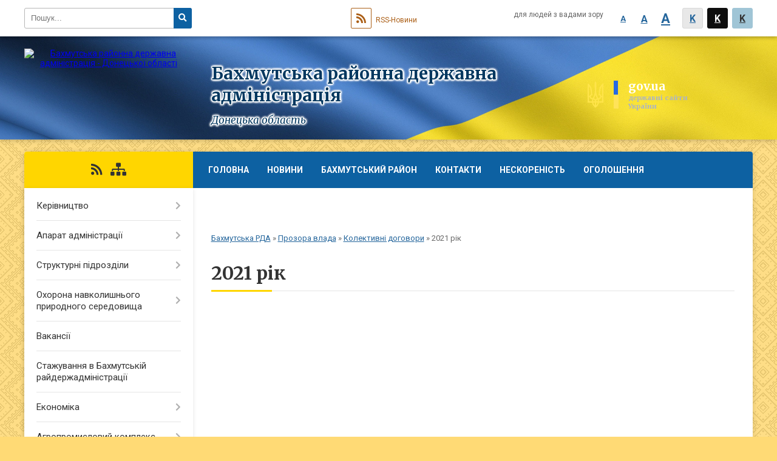

--- FILE ---
content_type: text/html; charset=UTF-8
request_url: https://bahmutska-rda.gov.ua/2021-rik-1613028565/
body_size: 12769
content:
<!DOCTYPE html>
<html lang="uk">
<head>
	<!--[if IE]><meta http-equiv="X-UA-Compatible" content="IE=edge"><![endif]-->
	<meta charset="utf-8">
	<meta name="viewport" content="width=device-width, initial-scale=1">
	<!--[if IE]><script>
		document.createElement('header');
		document.createElement('nav');
		document.createElement('main');
		document.createElement('section');
		document.createElement('article');
		document.createElement('aside');
		document.createElement('footer');
		document.createElement('figure');
		document.createElement('figcaption');
	</script><![endif]-->
	<title>2021 рік | Бахмутська РДА, Донецька область</title>
	<meta name="description" content="">
	<meta name="keywords" content="2021, рік, |, Бахмутська, РДА,, Донецька, область">

	
				
	
		<meta name="robots" content="">
		
	<link rel="apple-touch-icon" sizes="57x57" href="https://rda.org.ua/apple-icon-57x57.png">
	<link rel="apple-touch-icon" sizes="60x60" href="https://rda.org.ua/apple-icon-60x60.png">
	<link rel="apple-touch-icon" sizes="72x72" href="https://rda.org.ua/apple-icon-72x72.png">
	<link rel="apple-touch-icon" sizes="76x76" href="https://rda.org.ua/apple-icon-76x76.png">
	<link rel="apple-touch-icon" sizes="114x114" href="https://rda.org.ua/apple-icon-114x114.png">
	<link rel="apple-touch-icon" sizes="120x120" href="https://rda.org.ua/apple-icon-120x120.png">
	<link rel="apple-touch-icon" sizes="144x144" href="https://rda.org.ua/apple-icon-144x144.png">
	<link rel="apple-touch-icon" sizes="152x152" href="https://rda.org.ua/apple-icon-152x152.png">
	<link rel="apple-touch-icon" sizes="180x180" href="https://rda.org.ua/apple-icon-180x180.png">
	<link rel="icon" type="image/png" sizes="192x192"  href="https://rda.org.ua/android-icon-192x192.png">
	<link rel="icon" type="image/png" sizes="32x32" href="https://rda.org.ua/favicon-32x32.png">
	<link rel="icon" type="image/png" sizes="96x96" href="https://rda.org.ua/favicon-96x96.png">
	<link rel="icon" type="image/png" sizes="16x16" href="https://rda.org.ua/favicon-16x16.png">
	<link rel="manifest" href="https://rda.org.ua/manifest.json">
	<meta name="msapplication-TileColor" content="#ffffff">
	<meta name="msapplication-TileImage" content="https://rda.org.ua/ms-icon-144x144.png">
	<meta name="theme-color" content="#ffffff">

	<link href="https://fonts.googleapis.com/css?family=Merriweather:400i,700|Roboto:400,400i,700,700i&amp;subset=cyrillic-ext" rel="stylesheet">
	<link rel="stylesheet" href="https://rda.org.ua/themes/ukraine/css/styles_vip.css?ver=2.25">
	<link rel="stylesheet" href="https://rda.org.ua/themes/ukraine/css/102/theme_vip.css?v=1768421679">
	<!--[if lt IE 9]>
	<script src="https://oss.maxcdn.com/html5shiv/3.7.2/html5shiv.min.js"></script>
	<script src="https://oss.maxcdn.com/respond/1.4.2/respond.min.js"></script>
	<![endif]-->
	<!--[if gte IE 9]>
	<style type="text/css">
		.gradient { filter: none; }
	</style>
	<![endif]-->

</head>
<body class="">

	<a href="#top_menu" class="skip-link link" aria-label="Перейти до головного меню (Alt+1)" accesskey="1">Перейти до головного меню (Alt+1)</a>
	<a href="#left_menu" class="skip-link link" aria-label="Перейти до бічного меню (Alt+2)" accesskey="2">Перейти до бічного меню (Alt+2)</a>
    <a href="#main_content" class="skip-link link" aria-label="Перейти до головного вмісту (Alt+3)" accesskey="3">Перейти до текстового вмісту (Alt+3)</a>


		<div id="all_screen">

						<section class="search_menu">
				<div class="wrap">
					<div class="row">
						<div class="grid-25 fl">
							<form action="https://bahmutska-rda.gov.ua/search/" class="search">
								<input type="text" name="q" value="" placeholder="Пошук..." aria-label="Введіть пошукову фразу" required>
								<button type="submit" name="search" value="y" aria-label="Натисніть для здійснення пошуку"><i class="fa fa-search"></i></button>
							</form>
							<a id="alt_version_eye" href="//alt.bahmutska-rda.gov.ua/" title="Версія для людей із вадами зору"><i class="far fa-eye"></i></a>
						</div>
						<div class="grid-75">
							<div class="row">
								<div class="grid-25" style="padding-top: 13px;">
									<div id="google_translate_element"></div>
								</div>
								<div class="grid-25" style="padding-top: 13px;">
									<a href="https://rda.org.ua/rss/102/" class="rss"><span><i class="fa fa-rss"></i></span> RSS-Новини</a>
								</div>
								<div class="grid-50 alt_version_block">

									<div class="alt_version">
										<div class="control_button">
											<a href="//alt.bahmutska-rda.gov.ua/?view=text-small" class="text-small" rel="nofollow">A</a>
											<a href="//alt.bahmutska-rda.gov.ua/?view=text-medium" class="text-medium" rel="nofollow">A</a>
											<a href="//alt.bahmutska-rda.gov.ua/?view=text-large" class="text-large" rel="nofollow">A</a>
											<a href="//alt.bahmutska-rda.gov.ua/?view=text-color-normal" class="text-color-normal" rel="nofollow">K</a>
											<a href="//alt.bahmutska-rda.gov.ua/?view=text-color-inverse" class="text-color-inverse" rel="nofollow">K</a>
											<a href="//alt.bahmutska-rda.gov.ua/?view=text-color-colored" class="text-color-colored" rel="nofollow">K</a>
										</div>
										<div class="for_people">
											для людей з вадами зору
										</div>
										<div class="clearfix"></div>
									</div>

								</div>
								<div class="clearfix"></div>
							</div>
						</div>
						<div class="clearfix"></div>
					</div>
				</div>
			</section>
			
			<header>
				<div class="wrap">
					<div class="row">

						<div class="grid-75 title fr">
							<div class="gov_logo">
								<img class="svg" src="https://rda.org.ua/themes/ukraine/img/gerb.svg">
								<span class="devider"></span>
								<span class="gov_title">
									<b>gov.ua</b>
									<small>державні сайти України</small>
								</span>
							</div>
							<div class="slogans">
								<div class="slogan_1">Бахмутська районна державна адміністрація</div>
								<div class="slogan_2">Донецька область</div>
							</div>
						</div>
						<div class="grid-25 logo fl">
							<a href="https://bahmutska-rda.gov.ua/" id="logo">
								<img src="https://rada.info/upload/users_files/04052896/gerb/Coat_of_Arms_of_Bakhmut_raion_2_8.png" alt="Бахмутська районна державна адміністрація - Донецької області">
							</a>
						</div>
						<div class="clearfix"></div>

					</div>
				</div>
			</header>

			<div class="wrap">
				<section class="middle_block">

					<div class="row">
						<div class="grid-75 fr">
							<nav class="main_menu" id="top_menu">
								<ul>
																		<li>
										<a href="https://bahmutska-rda.gov.ua/main/">Головна</a>
																			</li>
																		<li>
										<a href="https://bahmutska-rda.gov.ua/news/">Новини</a>
																			</li>
																		<li>
										<a href="https://bahmutska-rda.gov.ua/bahmutskij-rajon-15-16-41-18-12-2018/">Бахмутський район</a>
																				<ul>
																						<li>
												<a href="https://bahmutska-rda.gov.ua/istoriya-15-18-39-18-12-2018/">Історія</a>
																							</li>
																						<li>
												<a href="https://bahmutska-rda.gov.ua/simvolika-15-19-19-18-12-2018/">Символіка</a>
																							</li>
																						<li>
												<a href="https://bahmutska-rda.gov.ua/pasport-rajonu-15-19-52-18-12-2018/">Паспорт району</a>
																							</li>
																						<li>
												<a href="https://bahmutska-rda.gov.ua/miscevi-radi-15-20-15-18-12-2018/">Місцеві ради</a>
																							</li>
																						<li>
												<a href="https://bahmutska-rda.gov.ua/pidpriemstva-rajonu-15-20-45-18-12-2018/">Підприємства району</a>
																							</li>
																																</ul>
																			</li>
																		<li>
										<a href="https://bahmutska-rda.gov.ua/feedback/">Контакти</a>
																			</li>
																		<li>
										<a href="https://bahmutska-rda.gov.ua/neskorenist-17-38-29-22-05-2025/">Нескореність</a>
																			</li>
																		<li>
										<a href="https://bahmutska-rda.gov.ua/more_news/">Оголошення</a>
																			</li>
																		<li>
										<a href="https://bahmutska-rda.gov.ua/uvaga-trivae-evakuaciya-18-32-11-28-04-2025/">Триває евакуація!</a>
																			</li>
																										</ul>

								<button class="menu-button" id="open-button"><i class="fas fa-bars"></i> Меню сайту</button>

							</nav>
							
							<div class="clearfix"></div>

														<section class="bread_crumbs">
								<div xmlns:v="http://rdf.data-vocabulary.org/#"><a href="/">Бахмутська РДА</a> &raquo; <a href="/dostup-do-publichnoi-informacii-09-39-04-20-12-2018/">Прозора влада</a> &raquo; <a href="/kolektivni-dogovori-1568616169/">Колективні договори</a> &raquo; <span>2021 рік</span> </div>
							</section>
							
							<main id="main_content">

																											<h1>2021 рік</h1>
    


<div class="clearfix"></div>

																	
							</main>
						</div>
						<div class="grid-25 fl">

							<div class="project_name">
								<a href="https://rda.org.ua/rss/102/" rel="nofollow" target="_blank" title="RSS-стрічка новин сайту"><i class="fas fa-rss"></i></a>
																																								<a href="https://bahmutska-rda.gov.ua/sitemap/" title="Мапа сайту"><i class="fas fa-sitemap"></i></a>
							</div>
														<aside class="left_sidebar">

																<nav class="sidebar_menu" id="left_menu">
									<ul>
																				<li>
											<a href="https://bahmutska-rda.gov.ua/kerivnictvo-15-22-16-18-12-2018/">Керівництво</a>
																						<i class="fa fa-chevron-right"></i>
											<ul>
																								<li>
													<a href="https://bahmutska-rda.gov.ua/golova-15-23-35-18-12-2018/">Голова</a>
																									</li>
																								<li>
													<a href="https://bahmutska-rda.gov.ua/pershij-zastupnik-15-23-57-18-12-2018/">Перший заступник</a>
																									</li>
																								<li>
													<a href="https://bahmutska-rda.gov.ua/zastupnik-11-19-49-21-03-2022/">Заступник</a>
																									</li>
																								<li>
													<a href="https://bahmutska-rda.gov.ua/kerivnik-aparatu-15-24-40-18-12-2018/">Керівник апарату</a>
																									</li>
																																			</ul>
																					</li>
																				<li>
											<a href="https://bahmutska-rda.gov.ua/aparat-administracii-15-22-35-18-12-2018/">Апарат адміністрації</a>
																						<i class="fa fa-chevron-right"></i>
											<ul>
																								<li>
													<a href="https://bahmutska-rda.gov.ua/zagalnij-viddil-16-38-29-19-12-2018/">Відділ документообігу, контролю, по роботі зі зверненнями громадян та інформаційно-комп'ютерного забезпечення</a>
																									</li>
																								<li>
													<a href="https://bahmutska-rda.gov.ua/viddil-organizacijnokadrovoi-roboti-16-38-06-19-12-2018/">Відділ управління персоналом та з питань організаційної  діяльності</a>
																										<i class="fa fa-chevron-right"></i>
													<ul>
																												<li><a href="https://bahmutska-rda.gov.ua/plan-roboti-na-misyac-09-05-56-20-12-2018/">Плани роботи на місяць</a></li>
																												<li><a href="https://bahmutska-rda.gov.ua/richni-plani-09-06-10-20-12-2018/">Річні плани</a></li>
																												<li><a href="https://bahmutska-rda.gov.ua/kvartalni-plani-roboti-08-30-56-15-01-2019/">Квартальні плани роботи</a></li>
																												<li><a href="https://bahmutska-rda.gov.ua/perelik-pitan-vinesenih-na-rozglyad-kolegii-bahmutskoi-rajderzhadministracii-na-2019-rik-11-53-07-23-01-2019/">Перелік питань,  винесених на розгляд колегії Бахмутської райдержадміністрації</a></li>
																																									</ul>
																									</li>
																								<li>
													<a href="https://bahmutska-rda.gov.ua/viddil-juridichnogo-zabezpechennya-diyalnosti-ta-vzaemodii-z-pravoohoronnimi-organami-16-38-45-19-12-2018/">Відділ правового забезпечення діяльності</a>
																										<i class="fa fa-chevron-right"></i>
													<ul>
																												<li><a href="https://bahmutska-rda.gov.ua/normativnopravovi-akti-08-36-55-28-12-2018/">Нормативно-правові акти</a></li>
																												<li><a href="https://bahmutska-rda.gov.ua/pravova-dopomoga-09-02-37-20-12-2018/">Правова допомога</a></li>
																												<li><a href="https://bahmutska-rda.gov.ua/rezultati-roboti-viddilu-10-17-22-01-02-2019/">Результати роботи відділу</a></li>
																												<li><a href="https://bahmutska-rda.gov.ua/normativnopravovi-akti-zareestrovani-v-golovnomu-teritorialnomu-upravlinni-justicii-u-doneckij-oblasti-10-55-40-15-04-2019/">Нормативно-правові акти, зареєстровані в Східному міжрегіональному управлінні Міністерства юстиції (м. Харків)</a></li>
																																									</ul>
																									</li>
																								<li>
													<a href="https://bahmutska-rda.gov.ua/viddil-finansovogospodarskogo-zabezpechennya-16-39-02-19-12-2018/">Відділ фінансово-господарського забезпечення</a>
																									</li>
																								<li>
													<a href="https://bahmutska-rda.gov.ua/viddil-vedennya-derzhavnogo-reestru-viborciv-16-39-36-19-12-2018/">Відділ ведення Державного реєстру виборців</a>
																										<i class="fa fa-chevron-right"></i>
													<ul>
																												<li><a href="https://bahmutska-rda.gov.ua/normativnopravovi-akti-09-20-36-20-12-2018/">Нормативно-правові акти</a></li>
																																									</ul>
																									</li>
																																			</ul>
																					</li>
																				<li>
											<a href="https://bahmutska-rda.gov.ua/strukturni-pidrozdili-15-22-59-18-12-2018/">Структурні підрозділи</a>
																						<i class="fa fa-chevron-right"></i>
											<ul>
																								<li>
													<a href="https://bahmutska-rda.gov.ua/viddil-ekonomichnogo-rozvitku-i-torgivli-15-27-19-19-12-2018/">Відділ соціально-економічного розвитку територій та агропромислового розвитку</a>
																									</li>
																								<li>
													<a href="https://bahmutska-rda.gov.ua/finansove-upravlinnya-16-40-06-19-12-2018/">Фінансове управління</a>
																									</li>
																								<li>
													<a href="https://bahmutska-rda.gov.ua/viddil-z-pitan-nadannya-administrativnih-poslug-16-40-40-19-12-2018/">Відділ з питань цифрового розвитку, цифрових трансформацій і цифровізації та організації діяльності центрів надання адміністративних послуг Бахмутської районної державної адміністрації Донецької області</a>
																									</li>
																								<li>
													<a href="https://bahmutska-rda.gov.ua/viddil-mistobuduvannya-arhitekturi-ta--zhitlovokomunalnogo-gospodarstva-16-41-45-19-12-2018/">Відділ з питань інфраструктури, містобудування та архітектури, житлово-комунального господарства, екології</a>
																										<i class="fa fa-chevron-right"></i>
													<ul>
																												<li><a href="https://bahmutska-rda.gov.ua/mistobuduvannya-ta-arhitektura-09-53-05-20-12-2018/">Містобудування та архітектура</a></li>
																												<li><a href="https://bahmutska-rda.gov.ua/zhitlovokomunalne-gospodarstvo-09-53-31-20-12-2018/">Житлово-комунальне господарство</a></li>
																																									</ul>
																									</li>
																								<li>
													<a href="https://bahmutska-rda.gov.ua/viddil-u-spravah-sim’i-molodi-ta-sportu-16-42-30-19-12-2018/">Відділ забезпечення взаємодії з органами місцевого самоврядування, з питань освіти, охорони здоров'я, культури та спорту</a>
																									</li>
																								<li>
													<a href="https://bahmutska-rda.gov.ua/sluzhba-u-spravah-ditej-16-42-44-19-12-2018/">Служба у справах дітей</a>
																										<i class="fa fa-chevron-right"></i>
													<ul>
																												<li><a href="https://bahmutska-rda.gov.ua/normativnopravovi-akti-10-40-32-28-12-2018/">Нормативно-правові акти</a></li>
																																									</ul>
																									</li>
																								<li>
													<a href="https://bahmutska-rda.gov.ua/upravlinnya-praci-ta-socialnogo-zahistu-naselennya-16-42-58-19-12-2018/">Управління соціального захисту населення</a>
																									</li>
																								<li>
													<a href="https://bahmutska-rda.gov.ua/sektor-z-pitan-civilnogo-zahistu-mobilizacijnoi-ta-oboronnoi-roboti-16-44-46-19-12-2018/">Відділ з питань оборонної та мобілізаційної роботи, цивільного захисту та взаємодії з правоохоронними органами</a>
																										<i class="fa fa-chevron-right"></i>
													<ul>
																												<li><a href="https://bahmutska-rda.gov.ua/sposterezhna-komisiya-pri-rajderzhadministracii-1596022839/">Спостережна комісія при Бахмутській райдержадміністрації</a></li>
																												<li><a href="https://bahmutska-rda.gov.ua/derzhavnoi-nadzvichajnoi-protiepizootichnoi-komisii-pri-bahmutskij-rajonnij-derzhavnij-administracii-doneckoi-oblasti-1610965765/">Державна надзвичайна протиепізоотична комісія при Бахмутській районній державній адміністрації Донецької області</a></li>
																																									</ul>
																									</li>
																								<li>
													<a href="https://bahmutska-rda.gov.ua/viddil-veteranskoi-politiki-00-05-24-03-05-2025/">Відділ ветеранської політики</a>
																									</li>
																								<li>
													<a href="https://bahmutska-rda.gov.ua/arhivnij-viddil-13-23-29-20-12-2018/">Архівний відділ</a>
																									</li>
																								<li>
													<a href="https://bahmutska-rda.gov.ua/sektor-vnutrishnogo-auditu-10-42-00-20-05-2021/">Сектор внутрішнього аудиту</a>
																									</li>
																								<li>
													<a href="https://bahmutska-rda.gov.ua/sektor-z-pitan-informacijnoi-diyalnosti-ta-komunikacij-z-gromadskistju-10-42-28-20-05-2021/">Сектор з питань інформаційної діяльності та комунікацій з громадськістю</a>
																										<i class="fa fa-chevron-right"></i>
													<ul>
																												<li><a href="https://bahmutska-rda.gov.ua/gromadska-rada-12-54-05-28-05-2021/">Громадська рада</a></li>
																																									</ul>
																									</li>
																																			</ul>
																					</li>
																				<li>
											<a href="https://bahmutska-rda.gov.ua/ohorona-navkolishnogo-prirodnogo-seredovischa-17-17-57-18-12-2018/">Охорона навколишнього природного середовища</a>
																						<i class="fa fa-chevron-right"></i>
											<ul>
																								<li>
													<a href="https://bahmutska-rda.gov.ua/monitoring-stanu-navkolishnogo-seredovischa-17-19-39-18-12-2018/">Моніторинг стану навколишнього середовища</a>
																									</li>
																								<li>
													<a href="https://bahmutska-rda.gov.ua/ekologichni-programi-rajonu-17-20-07-18-12-2018/">Екологічні програми району</a>
																									</li>
																								<li>
													<a href="https://bahmutska-rda.gov.ua/korisna-informaciya-17-20-22-18-12-2018/">Корисна інформація</a>
																										<i class="fa fa-chevron-right"></i>
													<ul>
																												<li><a href="https://bahmutska-rda.gov.ua/bezpritulni-tvarini-–-nashi-druzi-14-41-26-09-01-2019/">БЕЗПРИТУЛЬНІ ТВАРИНИ – НАШІ ДРУЗІ!</a></li>
																																									</ul>
																									</li>
																								<li>
													<a href="https://bahmutska-rda.gov.ua/strategichna-ekologichna-ocinka-1567665049/">Стратегічна екологічна оцінка</a>
																									</li>
																																			</ul>
																					</li>
																				<li>
											<a href="https://bahmutska-rda.gov.ua/vakansii-09-05-09-20-12-2018/">Вакансії</a>
																					</li>
																				<li>
											<a href="https://bahmutska-rda.gov.ua/stazhuvannya-v-bahmutskij-rajderzhadministracii-09-17-06-07-05-2019/">Стажування в Бахмутській райдержадміністрації</a>
																					</li>
																				<li>
											<a href="https://bahmutska-rda.gov.ua/ekonomika-09-21-40-20-12-2018/">Економіка</a>
																						<i class="fa fa-chevron-right"></i>
											<ul>
																								<li>
													<a href="https://bahmutska-rda.gov.ua/konkursi-ta-granti-10-40-32-31-08-2021/">Конкурси та гранти</a>
																									</li>
																								<li>
													<a href="https://bahmutska-rda.gov.ua/malij-ta-serednij-biznes-09-21-59-20-12-2018/">Малий та середній бізнес</a>
																										<i class="fa fa-chevron-right"></i>
													<ul>
																												<li><a href="https://bahmutska-rda.gov.ua/istorii-uspihu-1563272020/">Історії успіху</a></li>
																												<li><a href="https://bahmutska-rda.gov.ua/schomisyachnij-monitoring-cin-na-tovari-pershoi-neobhidnosti-14-39-21-03-05-2019/">Моніторинг середніх споживчих цін на соціально значущі продовольчі товари у Бахмутському районі</a></li>
																												<li><a href="https://bahmutska-rda.gov.ua/zakonodavcha-baza-11-25-54-18-02-2022/">Законодавча база</a></li>
																																									</ul>
																									</li>
																								<li>
													<a href="https://bahmutska-rda.gov.ua/socialnij-ta-ekonomichnij-rozvitok-rajonu-09-22-28-20-12-2018/">Соціальний та економічний розвиток Бахмутського району</a>
																										<i class="fa fa-chevron-right"></i>
													<ul>
																												<li><a href="https://bahmutska-rda.gov.ua/programa-ekonomichnogo-i-socialnogo-rozvitku-bahmutskogo-rajonu-na-2021-rik-14-40-42-06-07-2021/">Програма економічного і соціального розвитку Бахмутського району на 2021 рік</a></li>
																												<li><a href="https://bahmutska-rda.gov.ua/programa-ekonomichnogo-i-socialnogo-rozvitku-bahmutskogo-rajonu-na-2020-rik-1585061616/">Програма економічного і соціального розвитку Бахмутського району на 2020 рік</a></li>
																												<li><a href="https://bahmutska-rda.gov.ua/programa-ekonomichnogo-i-socialnogo-rozvitku-na-2019-rik-13-53-22-27-12-2018/">Програма економічного і соціального розвитку Бахмутського району на 2019 рік</a></li>
																												<li><a href="https://bahmutska-rda.gov.ua/programa-ekonomichnogo-i-socialnogo-rozvitku-na-2018-rik-13-53-04-27-12-2018/">Програма економічного і соціального розвитку Бахмутського району на 2018 рік</a></li>
																												<li><a href="https://bahmutska-rda.gov.ua/zvit-vikonannya-programi-ekonomichnogo-i-socialnogo-rozvitku-bahmutskogo-rajonu-na-2019-rik-ta-osnovni-napryami-rozvitku-na-2020-i-2021-roki-za-i-pivrichchya-2019-roku-1571147173/">Звіт виконання Програми економічного і соціального розвитку Бахмутського району на 2019 рік та основні напрями розвитку на 2020 і 2021 роки за I півріччя 2019 року</a></li>
																																									</ul>
																									</li>
																								<li>
													<a href="https://bahmutska-rda.gov.ua/investicijna-diyalnist-09-22-49-20-12-2018/">Інвестиційна діяльність</a>
																									</li>
																								<li>
													<a href="https://bahmutska-rda.gov.ua/vazhliva-informaciya-09-23-10-20-12-2018/">Важлива інформація</a>
																										<i class="fa fa-chevron-right"></i>
													<ul>
																												<li><a href="https://bahmutska-rda.gov.ua/do-uvagi-meshkanciv-rajonu-1594889310/">ДО УВАГИ МЕШКАНЦІВ РАЙОНУ!</a></li>
																																									</ul>
																									</li>
																								<li>
													<a href="https://bahmutska-rda.gov.ua/mala-privatizaciya-09-17-21-29-09-2021/">Мала приватизація</a>
																									</li>
																																			</ul>
																					</li>
																				<li>
											<a href="https://bahmutska-rda.gov.ua/agropromislovij-kompleks-08-16-49-08-07-2021/">Агропромисловий комплекс</a>
																						<i class="fa fa-chevron-right"></i>
											<ul>
																								<li>
													<a href="https://bahmutska-rda.gov.ua/zhniva-2021-14-27-02-09-08-2021/">Жнива 2021</a>
																									</li>
																								<li>
													<a href="https://bahmutska-rda.gov.ua/zakonodavcha-baza-08-20-26-08-07-2021/">Законодавча база</a>
																									</li>
																								<li>
													<a href="https://bahmutska-rda.gov.ua/korisna-informaciya-08-21-09-08-07-2021/">Корисна інформація</a>
																									</li>
																																			</ul>
																					</li>
																				<li class="active">
											<a href="https://bahmutska-rda.gov.ua/dostup-do-publichnoi-informacii-09-39-04-20-12-2018/">Прозора влада</a>
																						<i class="fa fa-chevron-right"></i>
											<ul>
																								<li>
													<a href="https://bahmutska-rda.gov.ua/publichnij-zvit-golovi-rda-za-2019-rik-1579702256/">Публічний звіт голови</a>
																									</li>
																								<li>
													<a href="https://bahmutska-rda.gov.ua/zasidannya-kolegii-bahmutskoi-rda-2019-rik-15-02-03-18-04-2019/">Засідання колегії Бахмутської РДА</a>
																										<i class="fa fa-chevron-right"></i>
													<ul>
																												<li><a href="https://bahmutska-rda.gov.ua/zasidannya-kolegii-bahmutskoi-rda-za-2022-rik-10-19-37-11-01-2022/">Засідання колегії Бахмутської РДА за 2022 рік</a></li>
																												<li><a href="https://bahmutska-rda.gov.ua/zasidannya-kolegii-bahmutskoi-rda-za-2021-rik-14-03-16-18-06-2021/">Засідання колегії Бахмутської РДА за 2021 рік</a></li>
																												<li><a href="https://bahmutska-rda.gov.ua/2020-rik-1608190062/">Засідання колегії Бахмутської РДА за 2020 рік</a></li>
																												<li><a href="https://bahmutska-rda.gov.ua/2019-rik-1608190051/">Засідання колегії Бахмутської РДА за 2019 рік</a></li>
																																									</ul>
																									</li>
																								<li>
													<a href="https://bahmutska-rda.gov.ua/pro-vikonannya-delegovanih-povnovazhen-organiv-vikonavchoi-vladi--po-bahmutskomu-rajonu-16-31-48-18-04-2019/">Про виконання делегованих  повноважень органів виконавчої влади   по Бахмутському  району</a>
																									</li>
																								<li>
													<a href="https://bahmutska-rda.gov.ua/regulyatorna-politika-10-25-59-20-12-2018/">Регуляторна політика</a>
																										<i class="fa fa-chevron-right"></i>
													<ul>
																												<li><a href="https://bahmutska-rda.gov.ua/2024-rik-15-41-14-13-12-2024/">2024 рік</a></li>
																												<li><a href="https://bahmutska-rda.gov.ua/2023-rik-15-25-03-22-12-2023/">2023 рік</a></li>
																												<li><a href="https://bahmutska-rda.gov.ua/2022-rik-10-20-27-11-01-2022/">2022 рік</a></li>
																												<li><a href="https://bahmutska-rda.gov.ua/2021-09-27-28-17-09-2021/">2021 рік</a></li>
																												<li><a href="https://bahmutska-rda.gov.ua/2020-rik-1584701144/">2020 рік</a></li>
																												<li><a href="https://bahmutska-rda.gov.ua/2019-rik-10-29-44-20-12-2018/">2019 рік</a></li>
																												<li><a href="https://bahmutska-rda.gov.ua/12-10-28-15-20-12-2018/">2018 рік</a></li>
																												<li><a href="https://bahmutska-rda.gov.ua/2014-14-03-52-22-11-2021/">2014 рік</a></li>
																																									</ul>
																									</li>
																								<li>
													<a href="https://bahmutska-rda.gov.ua/rozporyadzhennya-golovi-bahmutskoi-rajderzhadministracii-13-09-48-15-01-2019/">Розпорядження голови Бахмутської райдержадміністрації</a>
																										<i class="fa fa-chevron-right"></i>
													<ul>
																												<li><a href="https://bahmutska-rda.gov.ua/2025-rik-18-04-20-24-02-2025/">2025 рік</a></li>
																												<li><a href="https://bahmutska-rda.gov.ua/2022-rik-10-21-28-11-01-2022/">2022 рік</a></li>
																												<li><a href="https://bahmutska-rda.gov.ua/2021-rik-1611816770/">2021 рік</a></li>
																												<li><a href="https://bahmutska-rda.gov.ua/2020-1581339891/">2020 рік</a></li>
																												<li><a href="https://bahmutska-rda.gov.ua/2019-rik-13-10-23-15-01-2019/">2019 рік</a></li>
																												<li><a href="https://bahmutska-rda.gov.ua/2018-rik-1567752981/">2018 рік</a></li>
																																									</ul>
																									</li>
																								<li>
													<a href="https://bahmutska-rda.gov.ua/01-1585128238/">Протоколи ТЕБ та НС</a>
																									</li>
																								<li>
													<a href="https://bahmutska-rda.gov.ua/ochischennya-vladi-09-45-40-12-02-2019/">Очищення влади</a>
																										<i class="fa fa-chevron-right"></i>
													<ul>
																												<li><a href="https://bahmutska-rda.gov.ua/povidomlennya-zayavi-09-46-27-12-02-2019/">Повідомлення, заяви</a></li>
																												<li><a href="https://bahmutska-rda.gov.ua/rezultat-perevirki-1614091806/">Результат перевірки</a></li>
																																									</ul>
																									</li>
																								<li class="active">
													<a href="https://bahmutska-rda.gov.ua/kolektivni-dogovori-1568616169/">Колективні договори</a>
																										<i class="fa fa-chevron-right"></i>
													<ul>
																												<li><a href="https://bahmutska-rda.gov.ua/2024-rik-13-53-54-30-04-2024/">2024 рік</a></li>
																												<li><a href="https://bahmutska-rda.gov.ua/2022-rik-10-12-24-11-01-2022/">2022 рік</a></li>
																												<li class="active"><a href="https://bahmutska-rda.gov.ua/2021-rik-1613028565/">2021 рік</a></li>
																												<li><a href="https://bahmutska-rda.gov.ua/2020-rik-1589531875/">2020 рік</a></li>
																												<li><a href="https://bahmutska-rda.gov.ua/2019-rik-1589531862/">2019 рік</a></li>
																																									</ul>
																									</li>
																								<li>
													<a href="https://bahmutska-rda.gov.ua/reestr-kolektivnih-dogovoriv-11-07-25-17-12-2024/">Реєстр колективних договорів</a>
																										<i class="fa fa-chevron-right"></i>
													<ul>
																												<li><a href="https://bahmutska-rda.gov.ua/2025-13-22-11-10-10-2025/">2025 рік</a></li>
																												<li><a href="https://bahmutska-rda.gov.ua/2024-rik-11-14-05-17-12-2024/">2024 рік</a></li>
																																									</ul>
																									</li>
																								<li>
													<a href="https://bahmutska-rda.gov.ua/dostup-do-publichnoi-informacii-14-08-54-14-05-2021/">Доступ до публічної інформації</a>
																										<i class="fa fa-chevron-right"></i>
													<ul>
																												<li><a href="https://bahmutska-rda.gov.ua/reestri-14-09-34-14-05-2021/">Реєстри</a></li>
																												<li><a href="https://bahmutska-rda.gov.ua/zviti-pro-rozglyad-zapitiv-na-publichnu-informaciju-14-10-59-14-05-2021/">Звіти про розгляд запитів на публічну інформацію</a></li>
																												<li><a href="https://bahmutska-rda.gov.ua/vidkriti-dani-14-12-27-14-05-2021/">Відкриті дані</a></li>
																																									</ul>
																									</li>
																																			</ul>
																					</li>
																				<li>
											<a href="https://bahmutska-rda.gov.ua/korisna-informaciya-dlya-vpo-10-09-16-05-05-2025/">Корисна інформація для ВПО</a>
																						<i class="fa fa-chevron-right"></i>
											<ul>
																								<li>
													<a href="https://bahmutska-rda.gov.ua/pidtrimka-vnutrishno-peremischenih-osib-z-doneckoi-oblasti-10-09-39-05-05-2025/">Підтримка внутрішньо переміщених осіб з Донецької області</a>
																									</li>
																																			</ul>
																					</li>
																				<li>
											<a href="https://bahmutska-rda.gov.ua/protidiya-domashnomu-ta-genderno-zumovlenomu-nasilstvu-10-49-56-05-05-2025/">Протидія домашньому та гендерно зумовленому насильству</a>
																					</li>
																				<li>
											<a href="https://bahmutska-rda.gov.ua/protidiya-torgivli-ljudmi-17-03-52-09-05-2025/">Протидія торгівлі людьми</a>
																					</li>
																				<li>
											<a href="https://bahmutska-rda.gov.ua/veteranska-politika-14-20-58-29-05-2025/">Ветеранська політика</a>
																					</li>
																				<li>
											<a href="https://bahmutska-rda.gov.ua/iniciativi-prezidenta-ukraini -14-45-58-29-05-2025/">Ініціативи Президента України </a>
																						<i class="fa fa-chevron-right"></i>
											<ul>
																								<li>
													<a href="https://bahmutska-rda.gov.ua/bezbar’ernist-14-48-00-29-05-2025/">Безбар’єрність</a>
																									</li>
																																			</ul>
																					</li>
																				<li>
											<a href="https://bahmutska-rda.gov.ua/zapobigannya-korupcii-13-36-48-14-01-2019/">Запобігання корупції</a>
																						<i class="fa fa-chevron-right"></i>
											<ul>
																								<li>
													<a href="https://bahmutska-rda.gov.ua/normativnopravovi-akti-15-07-25-14-01-2019/">Нормативно-правові акти</a>
																									</li>
																								<li>
													<a href="https://bahmutska-rda.gov.ua/metodichni-rekomendacii-15-18-08-14-01-2019/">Методичні рекомендації та роз'яснення</a>
																									</li>
																								<li>
													<a href="https://bahmutska-rda.gov.ua/povidomiti-pro-korupciju-1612518024/">Повідомити про корупцію</a>
																									</li>
																								<li>
													<a href="https://bahmutska-rda.gov.ua/spivpracya-z-vikrivachami-1612518250/">Співпраця з викривачами</a>
																									</li>
																								<li>
													<a href="https://bahmutska-rda.gov.ua/planuvannya-diyalnosti-1612518519/">Планування діяльності</a>
																									</li>
																								<li>
													<a href="https://bahmutska-rda.gov.ua/rezultat-roboti-1612518896/">Результат роботи</a>
																									</li>
																																			</ul>
																					</li>
																				<li>
											<a href="https://bahmutska-rda.gov.ua/zvernennya-gromadyan-08-46-07-28-12-2018/">Звернення громадян</a>
																						<i class="fa fa-chevron-right"></i>
											<ul>
																								<li>
													<a href="https://bahmutska-rda.gov.ua/aktualni-dani-pro-zasobi-zv’yazku-09-28-20-27-01-2025/">Актуальні дані про засоби зв’язку</a>
																									</li>
																								<li>
													<a href="https://bahmutska-rda.gov.ua/grafik-osobistih-ta-spilnih-prijomiv-gromadyan-golovoju-pershim-zastupnikom-zastupnikom-golovi-rajderzhadministracii-na-2019-rik-10-33-14-15-01-2019/">Графік особистих та спільних прийомів громадян головою, першим заступником райдержадміністрації</a>
																									</li>
																								<li>
													<a href="https://bahmutska-rda.gov.ua/grafik-provedennya-telefonnogo-zvyazku-z-naselennyam-garyacha-liniya-kerivnictvom-rajderzhadministracii-10-34-22-15-01-2019/">Графік проведення телефонного зв'язку з населенням «Гаряча лінія»  керівництвом райдержадміністрації</a>
																									</li>
																								<li>
													<a href="https://bahmutska-rda.gov.ua/grafik-prijomu-osib-yaki-potrebujut-bezoplatnoi-pervinnoi-pravovoi-dopomogi-z-pitan-scho-nalezhat-do-kompetencii-bahmutskoi-rajonnoi-derzhavnoi-administracii-10-34-58-15-01-2019/">Графік прийому осіб, які потребують безоплатної первинної правової допомоги з питань, що належать до компетенції Бахмутської районної державної адміністрації</a>
																									</li>
																								<li>
													<a href="https://bahmutska-rda.gov.ua/grafik-viiznih-prijomiv-za-miscem-meshkannya-gromadyan-kerivnictvom-rajderzhadministracii-10-35-40-15-01-2019/">Графік виїзних прийомів за місцем мешкання громадян керівництвом райдержадміністрації</a>
																									</li>
																								<li>
													<a href="https://bahmutska-rda.gov.ua/pidsumki-roboti-zi-zvernennyami-gromadyan-09-10-48-14-01-2019/">Підсумки роботи зі зверненнями громадян</a>
																										<i class="fa fa-chevron-right"></i>
													<ul>
																												<li><a href="https://bahmutska-rda.gov.ua/zviti-golovi-bahmutskoi-rajderzhadministracii-pro-stan-roboti-zi-zvernennyami-gromadyan-16-45-18-06-07-2021/">Звіти голови</a></li>
																												<li><a href="https://bahmutska-rda.gov.ua/informacijnoanalitichna-dovidka-pro-pidsumki-roboti-zi-zvernennyami-gromadyan-za-2018-rik-09-14-07-14-01-2019/">Інформаційно-аналітичні довідки</a></li>
																																									</ul>
																									</li>
																																			</ul>
																					</li>
																				<li>
											<a href="https://bahmutska-rda.gov.ua/onlajn-vistavki-16-23-33-07-02-2019/">Онлайн виставки</a>
																						<i class="fa fa-chevron-right"></i>
											<ul>
																								<li>
													<a href="https://bahmutska-rda.gov.ua/eksponuvannya-dokumentiv-do-30richchya-nezalezhnosti-ukraini-z-fondiv-arhivnogo-viddilu-bahmutskoi-rajderzhadministracii-09-24-50-30-07-2021/">Експонування  документів до 30-річчя Незалежності України з фондів архівного відділу Бахмутської райдержадміністрації</a>
																									</li>
																								<li>
													<a href="https://bahmutska-rda.gov.ua/eksponuvannya-dokumentiv-do-25richchya-prijnyattya-konstitucii-ukraini-z-fondiv-arhivnogo-viddilu-bahmutskoi-rajderzhadministracii-11-21-03-16-06-2021/">Експонування документів до 25-річчя прийняття Конституції України з фондів архівного відділу Бахмутської райдержадміністрації</a>
																									</li>
																								<li>
													<a href="https://bahmutska-rda.gov.ua/1-1595913783/">Експонування документів колекції, приуроченої 1032 річниці хрещення Київської Русі-України  із фондів архівного відділу Бахмутської районної державної адміністрації</a>
																									</li>
																								<li>
													<a href="https://bahmutska-rda.gov.ua/eksponuvannya-dokumentiv-kolekcii-prisvyachenoi-20richchju-vivedennya-vijsk-z-afganistanu-2009-rik-fond-№320-16-24-53-07-02-2019/">Експонування  документів колекції, присвяченої 20-річчю виведення військ з Афганістану (2009 рік)  (Фонд №320)</a>
																									</li>
																								<li>
													<a href="https://bahmutska-rda.gov.ua/vistavka-arhivnih-dokumentiv-prisvyachenih-75-richchju-z-chasu-peremogi-nad-nacizmom-u-drugij-svitovij-vijni-iz-fondiv-arhivnogo-viddilu-bahmutskoi-rajonnoi-derzhavnoi-administracii-1588747251/">Виставка архівних документів,  присвячених  75 річчю з часу перемоги над нацизмом у Другій світовій війні  із фондів архівного відділу Бахмутської районної державної адміністрації</a>
																									</li>
																																			</ul>
																					</li>
																				<li>
											<a href="https://bahmutska-rda.gov.ua/bjudzhet-bahmutskogo-rajonu-08-51-19-22-03-2019/">Бюджет Бахмутського району</a>
																						<i class="fa fa-chevron-right"></i>
											<ul>
																								<li>
													<a href="https://bahmutska-rda.gov.ua/proekt-rajonnogo-bjudzhetu-16-25-20-24-12-2025/">Проект районного бюджету</a>
																										<i class="fa fa-chevron-right"></i>
													<ul>
																												<li><a href="https://bahmutska-rda.gov.ua/2026-rik-16-26-39-24-12-2025/">2026 рік</a></li>
																																									</ul>
																									</li>
																								<li>
													<a href="https://bahmutska-rda.gov.ua/rajonnij-bjudzhet-bahmutskogo-rajonu-16-30-34-24-12-2025/">Районний бюджет Бахмутського району</a>
																										<i class="fa fa-chevron-right"></i>
													<ul>
																												<li><a href="https://bahmutska-rda.gov.ua/2026-rik-16-31-10-24-12-2025/">2026 рік</a></li>
																																									</ul>
																									</li>
																								<li>
													<a href="https://bahmutska-rda.gov.ua/prognoz-bjudzhetu-13-32-51-26-08-2025/">Прогноз районного бюджету</a>
																										<i class="fa fa-chevron-right"></i>
													<ul>
																												<li><a href="https://bahmutska-rda.gov.ua/2025-rik-13-35-34-26-08-2025/">2026-2028 роки</a></li>
																																									</ul>
																									</li>
																								<li>
													<a href="https://bahmutska-rda.gov.ua/zvit-pro-vikonannya-rajonnogo-bjudzhetu-bahmutskogo-rajonu-po-dohodam-za-2018-rik-09-04-02-22-03-2019/">Звіт про виконання районного бюджету Бахмутського району по доходам за 2018 рік</a>
																									</li>
																								<li>
													<a href="https://bahmutska-rda.gov.ua/zvit-pro-vikonannya-rajonnogo-bjudzhetu-bahmutskogo-rajonu-po-dohodam-za-2019-rik-09-07-36-22-03-2019/">Виконання районного бюджету Бахмутського району</a>
																										<i class="fa fa-chevron-right"></i>
													<ul>
																												<li><a href="https://bahmutska-rda.gov.ua/2025-13-08-45-18-04-2025/">2025 рік</a></li>
																												<li><a href="https://bahmutska-rda.gov.ua/2024-rik-17-55-30-23-04-2024/">2024 рік</a></li>
																												<li><a href="https://bahmutska-rda.gov.ua/2022-rik-11-17-57-18-02-2022/">2022 рік</a></li>
																												<li><a href="https://bahmutska-rda.gov.ua/2021-rik-13-20-31-18-06-2021/">2021 рік</a></li>
																												<li><a href="https://bahmutska-rda.gov.ua/2020-rik-1581401899/">2020 рік</a></li>
																												<li><a href="https://bahmutska-rda.gov.ua/gruden-2020-1581346578/">2019 рік</a></li>
																																									</ul>
																									</li>
																								<li>
													<a href="https://bahmutska-rda.gov.ua/pasporti-bjudzhetnih-program-na-2019-rik-14-23-33-08-04-2019/">Паспорти бюджетних програм</a>
																										<i class="fa fa-chevron-right"></i>
													<ul>
																												<li><a href="https://bahmutska-rda.gov.ua/pasporti-bjudzhetnih-program-na-2021-rik-16-40-14-19-05-2021/">Паспорти бюджетних програм на 2021 рік</a></li>
																												<li><a href="https://bahmutska-rda.gov.ua/pasporti-bjudzhetnih-program-na-2020-rik-1581689611/">Паспорти бюджетних програм на 2020 рік</a></li>
																												<li><a href="https://bahmutska-rda.gov.ua/pasporti-bjudzhetnih-program-na-2019-rik-14-24-18-08-04-2019/">Паспорти бюджетних програм на 2019 рік</a></li>
																																									</ul>
																									</li>
																								<li>
													<a href="https://bahmutska-rda.gov.ua/zviti-pro-vikonannya-pasportiv-bjudzhetnih-program-12-37-33-11-11-2021/">Звіти про виконання паспортів бюджетних програм</a>
																									</li>
																																			</ul>
																					</li>
																				<li>
											<a href="https://bahmutska-rda.gov.ua/gromadyanske-suspilstvo-15-07-24-16-05-2019/">Громадянське суспільство</a>
																					</li>
																				<li>
											<a href="https://bahmutska-rda.gov.ua/nayavnist-likarskih-zasobiv-ta-virobiv-medichnogo-priznachennya-1581498183/">Наявність лікарських засобів та виробів медичного призначення</a>
																						<i class="fa fa-chevron-right"></i>
											<ul>
																								<li>
													<a href="https://bahmutska-rda.gov.ua/1-1581936199/">Наявність лікарських засобів та виробів медичного призначення</a>
																									</li>
																																			</ul>
																					</li>
																				<li>
											<a href="https://bahmutska-rda.gov.ua/justiciya-informue-1562840152/">Юстиція Інформує</a>
																					</li>
																				<li>
											<a href="https://bahmutska-rda.gov.ua/miscevi-vibori-2020-1598357480/">Місцеві вибори 2020</a>
																						<i class="fa fa-chevron-right"></i>
											<ul>
																								<li>
													<a href="https://bahmutska-rda.gov.ua/bahmutska-rajonna-teritoriana-viborcha-komisiya-1598357517/">Бахмутська районна територіальна виборча комісія</a>
																										<i class="fa fa-chevron-right"></i>
													<ul>
																												<li><a href="https://bahmutska-rda.gov.ua/postanovi-1603192901/">ПОСТАНОВИ</a></li>
																												<li><a href="https://bahmutska-rda.gov.ua/vidomosti-1603192918/">ВІДОМОСТІ</a></li>
																												<li><a href="https://bahmutska-rda.gov.ua/protokoli-1603192931/">ПРОТОКОЛИ</a></li>
																												<li><a href="https://bahmutska-rda.gov.ua/povidomlennya-1603980472/">ПОВІДОМЛЕННЯ</a></li>
																												<li><a href="https://bahmutska-rda.gov.ua/analiz-1604335650/">АНАЛІЗ ОСТАТОЧНИХ ФІНАНСОВИХ ЗВІТІВ</a></li>
																																									</ul>
																									</li>
																																			</ul>
																					</li>
																													</ul>
								</nav>

								
								
								
								
																<div id="banner_block">

									<p style="text-align:center"><img alt="Фото без опису" src="https://rada.info/upload/users_files/04052896/7bc0d2886cf0c4290ed9ebde058ecff4.png" style="height: 65px; width: 264px;" /></p>

<p style="text-align:center"><img alt="ПРЕЗИДЕНТ УКРАЇНИ" src="//gromada.info/upload/images/banner_prezident_262.png" style="height:63px; margin-bottom:2px; width:264px" /></p>

<p style="text-align:center"><img alt="Фото без опису" src="https://rada.info/upload/users_files/04052896/23cd65560cdf98d29827963d00dbb8b1.jpg" style="height:65px; width:264px" /></p>

<p style="text-align:center"><img alt="Фото без опису" src="https://rada.info/upload/users_files/04052896/48c69ff53fd6e05c74353ba0b6f22759.png" style="height:65px; width:264px" /></p>

<p style="text-align:center"><img alt="Фото без опису" src="https://rada.info/upload/users_files/04052896/dc280c7ee61b7278c0c075f708c27290.png" style="height: 65px; width: 264px;" /></p>

<p style="text-align:center"><img alt="Фото без опису" src="https://rada.info/upload/users_files/04052896/c47124c27d4d57109024f144e302c5f3.png" style="width: 264px; height: 65px;" /></p>

<p style="text-align:center"><img alt="Фото без опису" src="https://rada.info/upload/users_files/04052896/ae36f3e158eb09c13bcf6d7e99deac21.png" style="height:65px; width:264px" /></p>

<p style="text-align:center"><img alt="Фото без опису" src="https://rada.info/upload/users_files/04052896/4691c7bce76472a7ab7c46082d1a8a57.png" style="height: 65px; width: 264px;" /></p>

<p style="text-align:center"><img alt="Фото без опису" src="https://rada.info/upload/users_files/04052896/328dfe96a0fb077b1d8c3a15a89b30c0.png" style="width: 262px; height: 63px;" /></p>

<p style="text-align:center"><img alt="Фото без опису" src="https://rada.info/upload/users_files/04052896/d612c360a2335a1b082eae5f7838da96.png" style="width: 264px; height: 65px;" /></p>

<p style="text-align:center"><img alt="Фото без опису" src="https://rada.info/upload/users_files/04052896/329894359cd3b1592db66968c8bc8262.png" style="width: 264px; height: 65px;" /></p>

<p style="text-align:center"><a rel="nofollow" href="https://pulse.gov.ua" rel="nofollow"><img alt="Фото без опису" src="https://rada.info/upload/users_files/04052896/91c60ebae699954ab6e118871e2c603a.jpg" style="width: 264px; height: 33px;" /></a></p>

<p style="text-align:center"><a rel="nofollow" href="https://howareu.com"><img alt="Фото без опису"  alt="" src="https://rada.info/upload/users_files/04052896/1e7043bd2f9c72f64199dec456274d3b.png" style="width: 264px; height: 264px;" /></a></p>
									<div class="clearfix"></div>

									<div id="SinoptikInformer" style="width:248px;" class="SinoptikInformer type1c1">
	<div class="siHeader">
		<div class="siLh">
			<div class="siMh">
				<a onmousedown="siClickCount();" class="siLogo" rel="nofollow" rel="nofollow" rel="nofollow" rel="nofollow" rel="nofollow" rel="nofollow" rel="nofollow" rel="nofollow" rel="nofollow" rel="nofollow" rel="nofollow" rel="nofollow" rel="nofollow" rel="nofollow" rel="nofollow" rel="nofollow" rel="nofollow" rel="nofollow" rel="nofollow" rel="nofollow" rel="nofollow" rel="nofollow" rel="nofollow" rel="nofollow" rel="nofollow" rel="nofollow" rel="nofollow" rel="nofollow" rel="nofollow" rel="nofollow" rel="nofollow" rel="nofollow" rel="nofollow" rel="nofollow" rel="nofollow" rel="nofollow" rel="nofollow" rel="nofollow" rel="nofollow" rel="nofollow" rel="nofollow" rel="nofollow" rel="nofollow" rel="nofollow" rel="nofollow" href="https://ua.sinoptik.ua/" target="_blank" rel="nofollow" title="Погода"> </a>Погода <span id="siHeader"></span>
			</div>
		</div>
	</div>
	<div class="siBody"><a onmousedown="siClickCount();" rel="nofollow" rel="nofollow" rel="nofollow" rel="nofollow" rel="nofollow" rel="nofollow" rel="nofollow" rel="nofollow" rel="nofollow" rel="nofollow" rel="nofollow" rel="nofollow" rel="nofollow" rel="nofollow" rel="nofollow" rel="nofollow" rel="nofollow" rel="nofollow" rel="nofollow" rel="nofollow" rel="nofollow" rel="nofollow" rel="nofollow" rel="nofollow" rel="nofollow" rel="nofollow" rel="nofollow" rel="nofollow" rel="nofollow" rel="nofollow" rel="nofollow" rel="nofollow" rel="nofollow" rel="nofollow" rel="nofollow" rel="nofollow" rel="nofollow" rel="nofollow" rel="nofollow" rel="nofollow" rel="nofollow" rel="nofollow" rel="nofollow" rel="nofollow" rel="nofollow" href="https://ua.sinoptik.ua/погода-бахмут" title="Погода у Бахмуті" target="_blank">
		<div class="siCity">
			<div class="siCityName"><span>Бахмут</span>
			</div>
			<div id="siCont0" class="siBodyContent">
				<div class="siLeft">
					<div class="siTerm"></div>
					<div class="siT" id="siT0"></div>
					<div id="weatherIco0"></div>
				</div>
				<div class="siInf">
					<p>вологість: <span id="vl0"></span></p>
					<p>тиск: <span id="dav0"></span></p>
					<p>вітер: <span id="wind0"></span></p>
				</div>
			</div>
		</div></a>
		<div class="siLinks">Погода на 10 днів від <a rel="nofollow" rel="nofollow" rel="nofollow" rel="nofollow" rel="nofollow" rel="nofollow" rel="nofollow" rel="nofollow" rel="nofollow" rel="nofollow" rel="nofollow" rel="nofollow" rel="nofollow" rel="nofollow" rel="nofollow" rel="nofollow" rel="nofollow" rel="nofollow" rel="nofollow" rel="nofollow" rel="nofollow" rel="nofollow" rel="nofollow" rel="nofollow" rel="nofollow" rel="nofollow" rel="nofollow" rel="nofollow" rel="nofollow" rel="nofollow" rel="nofollow" rel="nofollow" rel="nofollow" rel="nofollow" rel="nofollow" rel="nofollow" rel="nofollow" rel="nofollow" rel="nofollow" rel="nofollow" rel="nofollow" rel="nofollow" rel="nofollow" rel="nofollow" rel="nofollow" href="https://ua.sinoptik.ua/погода-бахмут/10-днів" title="Погода на 10 днів" target="_blank" onmousedown="siClickCount();">sinoptik.ua</a></div>
	</div>
	<div class="siFooter">
		<div class="siLf">
			<div class="siMf"></div>
		</div>
	</div>
</div>
<script type="text/javascript" charset="UTF-8" src="//sinoptik.ua/informers_js.php?title=4&wind=3&cities=303000666&lang=ua"></script>

<br />
<a rel="nofollow" rel="nofollow" rel="nofollow" rel="nofollow" rel="nofollow" rel="nofollow" rel="nofollow" rel="nofollow" rel="nofollow" rel="nofollow" rel="nofollow" rel="nofollow" rel="nofollow" rel="nofollow" rel="nofollow" rel="nofollow" rel="nofollow" rel="nofollow" rel="nofollow" rel="nofollow" rel="nofollow" rel="nofollow" rel="nofollow" rel="nofollow" rel="nofollow" rel="nofollow" rel="nofollow" rel="nofollow" rel="nofollow" rel="nofollow" rel="nofollow" rel="nofollow" rel="nofollow" rel="nofollow" rel="nofollow" rel="nofollow" rel="nofollow" rel="nofollow" rel="nofollow" rel="nofollow" rel="nofollow" rel="nofollow" href="https://www.dilovamova.com/"><IMG width=264 height=374 border=0 alt="Календар України. Українське ділове мовлення" title="Календар України. Українське ділове мовлення" src="https://www.dilovamova.com/images/wpi.cache/informer/informer_300_02.png"></a>
									<div class="clearfix"></div>

								</div>
								
							</aside>
						</div>
						<div class="clearfix"></div>
					</div>

					
				</section>

			</div>

			<section class="footer_block">
				<div class="mountains">
				<div class="wrap">
					<div class="other_projects">
						<a href="https://rda.org.ua/" target="_blank" rel="nofollow"><img src="https://rada.info/upload/footer_banner/b_rda_new.png" alt="Веб-сайти для районних державних адміністрацій України - RDA.ORG.UA"></a>
						<a href="https://gromada.org.ua/" target="_blank" rel="nofollow"><img src="https://rada.info/upload/footer_banner/b_gromada_new.png" alt="Веб-сайти для громад України - GROMADA.ORG.UA"></a>
						<a href="https://rayrada.org.ua/" target="_blank" rel="nofollow"><img src="https://rada.info/upload/footer_banner/b_rayrada_new.png" alt="Веб-сайти для районних рад України - RAYRADA.ORG.UA"></a>
						<a href="https://osv.org.ua/" target="_blank" rel="nofollow"><img src="https://rada.info/upload/footer_banner/b_osvita_new.png?v=1" alt="Веб-сайти для відділів освіти та освітніх закладів - OSV.ORG.UA"></a>
						<a href="https://gromada.online/" target="_blank" rel="nofollow"><img src="https://rada.info/upload/footer_banner/b_other_new.png" alt="Розробка офіційних сайтів державним організаціям"></a>
					</div>
					<div class="under_footer">
						Бахмутська РДА - 2018-2026 &copy; Весь контент доступний за ліцензією <a href="https://creativecommons.org/licenses/by/4.0/deed.uk" target="_blank" rel="nofollow">Creative Commons Attribution 4.0 International License</a>, якщо не зазначено інше.
					</div>
				</div>
				</div>
			</section>

			<footer>
				<div class="wrap">
					<div class="row">
						<div class="grid-25 socials">
							<a href="https://rda.org.ua/rss/102/" rel="nofollow" target="_blank" title="RSS-стрічка новин"><i class="fas fa-rss"></i></a>
							<i class="fab fa-twitter"></i>							<i class="fab fa-instagram"></i>							<i class="fab fa-facebook-f"></i>							<i class="fab fa-youtube"></i>						</div>
						<div class="grid-25 admin_auth_block">
														<a href="#auth_block" class="open-popup"><i class="fa fa-lock"></i> Вхід для <u>адміністратора</u></a>
													</div>
						<div class="grid-25">
							<div class="school_ban">
								<div class="row">
									<div class="grid-50" style="text-align: right;"><a href="https://rda.org.ua/" target="_blank" rel="nofollow"><img src="//rda.org.ua/gromada_orgua_88x31.png" alt="rda.org.ua - веб сайти РДА України"></a></div>
									<div class="grid-50 last"><a href="#get_gromada_ban" class="open-popup get_gromada_ban">Показати код для<br><u>вставки на сайт</u></a></div>
									<div class="clearfix"></div>
								</div>
							</div>
						</div>
						<div class="grid-25 developers">
							Розробка порталу: <br>
							<a href="https://vlada.ua/propozytsiyi/propozitsiya-rda/" target="_blank">&laquo;Vlada.ua&raquo;&trade;</a>
						</div>
						<div class="clearfix"></div>
					</div>
				</div>
			</footer>

		</div>


<script type="text/javascript" src="https://rda.org.ua/themes/ukraine/js/jquery-3.6.3.min.js"></script>
<script type="text/javascript" src="https://rda.org.ua/themes/ukraine/js/jquery-migrate-3.4.0.min.js"></script>
<script type="text/javascript" src="https://rda.org.ua/themes/ukraine/js/flickity.pkgd.min.js"></script>
<script type="text/javascript" src="https://rda.org.ua/themes/ukraine/js/flickity-imagesloaded.js"></script>
<script type="text/javascript">
	$(document).ready(function(){
		$(".main-carousel .carousel-cell.not_first").css("display", "block");
	});
</script>
<script type="text/javascript" src="https://rda.org.ua/themes/ukraine/js/icheck.min.js"></script>
<script type="text/javascript" src="https://rda.org.ua/themes/ukraine/js/superfish.min.js"></script>



<script type="text/javascript" src="https://rda.org.ua/themes/ukraine/js/functions.js?v=2.2"></script>
<script type="text/javascript" src="https://rda.org.ua/themes/ukraine/js/hoverIntent.js"></script>
<script type="text/javascript" src="https://rda.org.ua/themes/ukraine/js/jquery.magnific-popup.min.js"></script>
<script type="text/javascript" src="https://rda.org.ua/themes/ukraine/js/jquery.mask.min.js"></script>


<script type="text/javascript" src="//translate.google.com/translate_a/element.js?cb=googleTranslateElementInit"></script>
<script type="text/javascript">
	function googleTranslateElementInit() {
		new google.translate.TranslateElement({
			pageLanguage: 'uk',
			includedLanguages: 'de,en,es,fr,pl',
			layout: google.translate.TranslateElement.InlineLayout.SIMPLE,
			gaTrack: true,
			gaId: 'UA-71656986-1'
		}, 'google_translate_element');
	}
</script>

<!-- Global site tag (gtag.js) - Google Analytics --> <script async src="https://www.googletagmanager.com/gtag/js?id=UA-143538081-1"></script> <script>   window.dataLayer = window.dataLayer || [];   function gtag(){dataLayer.push(arguments);}   gtag('js', new Date());    gtag('config', 'UA-143538081-1'); </script>



<div style="display: none;">
				<div id="get_gromada_ban" class="dialog-popup s">
    <h4>Код для вставки на сайт</h4>
    <div class="form-group">
        <img src="//rda.org.ua/gromada_orgua_88x31.png">
    </div>
    <div class="form-group">
        <textarea id="informer_area" class="form-control"><a href="https://rda.org.ua/" target="_blank"><img src="https://rda.org.ua/gromada_orgua_88x31.png" alt="rda.org.ua - веб сайти РДА України" /></a></textarea>
    </div>
</div>		<div id="auth_block" class="dialog-popup s">

    <h4>Вхід для адміністратора</h4>
    <form action="//rda.org.ua/n/actions/" method="post">

		
        
        <div class="form-group">
            <label class="control-label" for="login">Логін: <span>*</span></label>
            <input type="text" class="form-control" name="login" id="login" value="" required>
        </div>
        <div class="form-group">
            <label class="control-label" for="password">Пароль: <span>*</span></label>
            <input type="password" class="form-control" name="password" id="password" value="" required>
        </div>
		
        <div class="form-group">
			
            <input type="hidden" name="object_id" value="102">
			<input type="hidden" name="back_url" value="https://bahmutska-rda.gov.ua/2021-rik-1613028565/">
			
            <button type="submit" class="btn btn-yellow" name="pAction" value="login_as_admin_temp">Авторизуватись</button>
        </div>

    </form>

</div>


		
				
				</div>
</body>
</html>